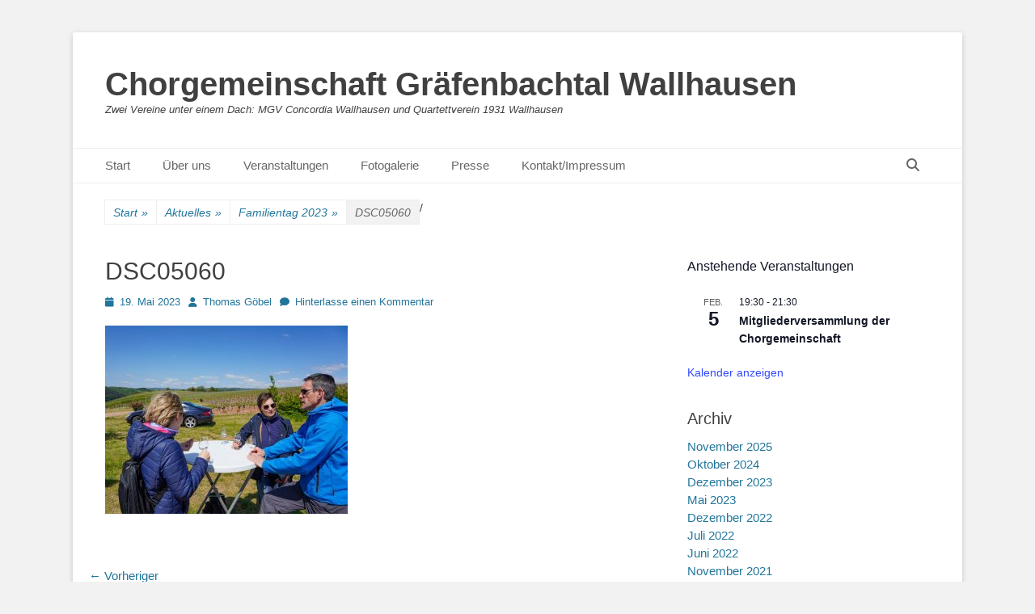

--- FILE ---
content_type: text/html; charset=UTF-8
request_url: https://chorgemeinschaft-graefenbachtal.de/familientag-2023/dsc05060
body_size: 16030
content:
		<!DOCTYPE html>
		<html dir="ltr" lang="de" prefix="og: https://ogp.me/ns#">
		
<head>
		<meta charset="UTF-8">
		<link rel="profile" href="http://gmpg.org/xfn/11">
		<title>DSC05060 | Chorgemeinschaft Gräfenbachtal Wallhausen</title>

		<!-- All in One SEO 4.9.3 - aioseo.com -->
	<meta name="robots" content="max-image-preview:large" />
	<meta name="author" content="Thomas Göbel"/>
	<link rel="canonical" href="https://chorgemeinschaft-graefenbachtal.de/familientag-2023/dsc05060#main" />
	<meta name="generator" content="All in One SEO (AIOSEO) 4.9.3" />
		<meta property="og:locale" content="de_DE" />
		<meta property="og:site_name" content="Chorgemeinschaft Gräfenbachtal Wallhausen | Zwei Vereine unter einem Dach: MGV Concordia Wallhausen und Quartettverein 1931 Wallhausen" />
		<meta property="og:type" content="article" />
		<meta property="og:title" content="DSC05060 | Chorgemeinschaft Gräfenbachtal Wallhausen" />
		<meta property="og:url" content="https://chorgemeinschaft-graefenbachtal.de/familientag-2023/dsc05060#main" />
		<meta property="article:published_time" content="2023-05-19T09:49:43+00:00" />
		<meta property="article:modified_time" content="2023-05-19T09:49:43+00:00" />
		<meta name="twitter:card" content="summary" />
		<meta name="twitter:title" content="DSC05060 | Chorgemeinschaft Gräfenbachtal Wallhausen" />
		<script type="application/ld+json" class="aioseo-schema">
			{"@context":"https:\/\/schema.org","@graph":[{"@type":"BreadcrumbList","@id":"https:\/\/chorgemeinschaft-graefenbachtal.de\/familientag-2023\/dsc05060#main#breadcrumblist","itemListElement":[{"@type":"ListItem","@id":"https:\/\/chorgemeinschaft-graefenbachtal.de#listItem","position":1,"name":"Home","item":"https:\/\/chorgemeinschaft-graefenbachtal.de","nextItem":{"@type":"ListItem","@id":"https:\/\/chorgemeinschaft-graefenbachtal.de\/familientag-2023\/dsc05060#main#listItem","name":"DSC05060"}},{"@type":"ListItem","@id":"https:\/\/chorgemeinschaft-graefenbachtal.de\/familientag-2023\/dsc05060#main#listItem","position":2,"name":"DSC05060","previousItem":{"@type":"ListItem","@id":"https:\/\/chorgemeinschaft-graefenbachtal.de#listItem","name":"Home"}}]},{"@type":"ItemPage","@id":"https:\/\/chorgemeinschaft-graefenbachtal.de\/familientag-2023\/dsc05060#main#itempage","url":"https:\/\/chorgemeinschaft-graefenbachtal.de\/familientag-2023\/dsc05060#main","name":"DSC05060 | Chorgemeinschaft Gr\u00e4fenbachtal Wallhausen","inLanguage":"de-DE","isPartOf":{"@id":"https:\/\/chorgemeinschaft-graefenbachtal.de\/#website"},"breadcrumb":{"@id":"https:\/\/chorgemeinschaft-graefenbachtal.de\/familientag-2023\/dsc05060#main#breadcrumblist"},"author":{"@id":"https:\/\/chorgemeinschaft-graefenbachtal.de\/author\/thgoebel#author"},"creator":{"@id":"https:\/\/chorgemeinschaft-graefenbachtal.de\/author\/thgoebel#author"},"datePublished":"2023-05-19T11:49:43+02:00","dateModified":"2023-05-19T11:49:43+02:00"},{"@type":"Organization","@id":"https:\/\/chorgemeinschaft-graefenbachtal.de\/#organization","name":"Chorgemeinschaft Gr\u00e4fenbachtal Wallhausen e.V.","description":"Zwei Vereine unter einem Dach: MGV Concordia Wallhausen und Quartettverein 1931 Wallhausen","url":"https:\/\/chorgemeinschaft-graefenbachtal.de\/"},{"@type":"Person","@id":"https:\/\/chorgemeinschaft-graefenbachtal.de\/author\/thgoebel#author","url":"https:\/\/chorgemeinschaft-graefenbachtal.de\/author\/thgoebel","name":"Thomas G\u00f6bel","image":{"@type":"ImageObject","@id":"https:\/\/chorgemeinschaft-graefenbachtal.de\/familientag-2023\/dsc05060#main#authorImage","url":"https:\/\/secure.gravatar.com\/avatar\/b988814357b6ea6cabb8ae6ff2cb36ac5c092149ca67c7fd818a1af3d8b29c9d?s=96&d=mm&r=g","width":96,"height":96,"caption":"Thomas G\u00f6bel"}},{"@type":"WebSite","@id":"https:\/\/chorgemeinschaft-graefenbachtal.de\/#website","url":"https:\/\/chorgemeinschaft-graefenbachtal.de\/","name":"Chorgemeinschaft Gr\u00e4fenbachtal Wallhausen","description":"Zwei Vereine unter einem Dach: MGV Concordia Wallhausen und Quartettverein 1931 Wallhausen","inLanguage":"de-DE","publisher":{"@id":"https:\/\/chorgemeinschaft-graefenbachtal.de\/#organization"}}]}
		</script>
		<!-- All in One SEO -->

<meta name="viewport" content="width=device-width, initial-scale=1, minimum-scale=1"><link rel="alternate" type="application/rss+xml" title="Chorgemeinschaft Gräfenbachtal Wallhausen &raquo; Feed" href="https://chorgemeinschaft-graefenbachtal.de/feed" />
<link rel="alternate" type="application/rss+xml" title="Chorgemeinschaft Gräfenbachtal Wallhausen &raquo; Kommentar-Feed" href="https://chorgemeinschaft-graefenbachtal.de/comments/feed" />
<link rel="alternate" type="text/calendar" title="Chorgemeinschaft Gräfenbachtal Wallhausen &raquo; iCal Feed" href="https://chorgemeinschaft-graefenbachtal.de/events/?ical=1" />
<link rel="alternate" type="application/rss+xml" title="Chorgemeinschaft Gräfenbachtal Wallhausen &raquo; DSC05060-Kommentar-Feed" href="https://chorgemeinschaft-graefenbachtal.de/familientag-2023/dsc05060#main/feed" />
<link rel="alternate" title="oEmbed (JSON)" type="application/json+oembed" href="https://chorgemeinschaft-graefenbachtal.de/wp-json/oembed/1.0/embed?url=https%3A%2F%2Fchorgemeinschaft-graefenbachtal.de%2Ffamilientag-2023%2Fdsc05060%23main" />
<link rel="alternate" title="oEmbed (XML)" type="text/xml+oembed" href="https://chorgemeinschaft-graefenbachtal.de/wp-json/oembed/1.0/embed?url=https%3A%2F%2Fchorgemeinschaft-graefenbachtal.de%2Ffamilientag-2023%2Fdsc05060%23main&#038;format=xml" />
<style id='wp-img-auto-sizes-contain-inline-css' type='text/css'>
img:is([sizes=auto i],[sizes^="auto," i]){contain-intrinsic-size:3000px 1500px}
/*# sourceURL=wp-img-auto-sizes-contain-inline-css */
</style>
<style id='wp-emoji-styles-inline-css' type='text/css'>

	img.wp-smiley, img.emoji {
		display: inline !important;
		border: none !important;
		box-shadow: none !important;
		height: 1em !important;
		width: 1em !important;
		margin: 0 0.07em !important;
		vertical-align: -0.1em !important;
		background: none !important;
		padding: 0 !important;
	}
/*# sourceURL=wp-emoji-styles-inline-css */
</style>
<link rel='stylesheet' id='wp-block-library-css' href='https://chorgemeinschaft-graefenbachtal.de/wp-includes/css/dist/block-library/style.min.css?ver=6.9' type='text/css' media='all' />
<style id='global-styles-inline-css' type='text/css'>
:root{--wp--preset--aspect-ratio--square: 1;--wp--preset--aspect-ratio--4-3: 4/3;--wp--preset--aspect-ratio--3-4: 3/4;--wp--preset--aspect-ratio--3-2: 3/2;--wp--preset--aspect-ratio--2-3: 2/3;--wp--preset--aspect-ratio--16-9: 16/9;--wp--preset--aspect-ratio--9-16: 9/16;--wp--preset--color--black: #111111;--wp--preset--color--cyan-bluish-gray: #abb8c3;--wp--preset--color--white: #ffffff;--wp--preset--color--pale-pink: #f78da7;--wp--preset--color--vivid-red: #cf2e2e;--wp--preset--color--luminous-vivid-orange: #ff6900;--wp--preset--color--luminous-vivid-amber: #fcb900;--wp--preset--color--light-green-cyan: #7bdcb5;--wp--preset--color--vivid-green-cyan: #00d084;--wp--preset--color--pale-cyan-blue: #8ed1fc;--wp--preset--color--vivid-cyan-blue: #0693e3;--wp--preset--color--vivid-purple: #9b51e0;--wp--preset--color--gray: #f4f4f4;--wp--preset--color--yellow: #e5ae4a;--wp--preset--color--blue: #21759b;--wp--preset--gradient--vivid-cyan-blue-to-vivid-purple: linear-gradient(135deg,rgb(6,147,227) 0%,rgb(155,81,224) 100%);--wp--preset--gradient--light-green-cyan-to-vivid-green-cyan: linear-gradient(135deg,rgb(122,220,180) 0%,rgb(0,208,130) 100%);--wp--preset--gradient--luminous-vivid-amber-to-luminous-vivid-orange: linear-gradient(135deg,rgb(252,185,0) 0%,rgb(255,105,0) 100%);--wp--preset--gradient--luminous-vivid-orange-to-vivid-red: linear-gradient(135deg,rgb(255,105,0) 0%,rgb(207,46,46) 100%);--wp--preset--gradient--very-light-gray-to-cyan-bluish-gray: linear-gradient(135deg,rgb(238,238,238) 0%,rgb(169,184,195) 100%);--wp--preset--gradient--cool-to-warm-spectrum: linear-gradient(135deg,rgb(74,234,220) 0%,rgb(151,120,209) 20%,rgb(207,42,186) 40%,rgb(238,44,130) 60%,rgb(251,105,98) 80%,rgb(254,248,76) 100%);--wp--preset--gradient--blush-light-purple: linear-gradient(135deg,rgb(255,206,236) 0%,rgb(152,150,240) 100%);--wp--preset--gradient--blush-bordeaux: linear-gradient(135deg,rgb(254,205,165) 0%,rgb(254,45,45) 50%,rgb(107,0,62) 100%);--wp--preset--gradient--luminous-dusk: linear-gradient(135deg,rgb(255,203,112) 0%,rgb(199,81,192) 50%,rgb(65,88,208) 100%);--wp--preset--gradient--pale-ocean: linear-gradient(135deg,rgb(255,245,203) 0%,rgb(182,227,212) 50%,rgb(51,167,181) 100%);--wp--preset--gradient--electric-grass: linear-gradient(135deg,rgb(202,248,128) 0%,rgb(113,206,126) 100%);--wp--preset--gradient--midnight: linear-gradient(135deg,rgb(2,3,129) 0%,rgb(40,116,252) 100%);--wp--preset--font-size--small: 14px;--wp--preset--font-size--medium: 20px;--wp--preset--font-size--large: 48px;--wp--preset--font-size--x-large: 42px;--wp--preset--font-size--normal: 17px;--wp--preset--font-size--huge: 64px;--wp--preset--spacing--20: 0.44rem;--wp--preset--spacing--30: 0.67rem;--wp--preset--spacing--40: 1rem;--wp--preset--spacing--50: 1.5rem;--wp--preset--spacing--60: 2.25rem;--wp--preset--spacing--70: 3.38rem;--wp--preset--spacing--80: 5.06rem;--wp--preset--shadow--natural: 6px 6px 9px rgba(0, 0, 0, 0.2);--wp--preset--shadow--deep: 12px 12px 50px rgba(0, 0, 0, 0.4);--wp--preset--shadow--sharp: 6px 6px 0px rgba(0, 0, 0, 0.2);--wp--preset--shadow--outlined: 6px 6px 0px -3px rgb(255, 255, 255), 6px 6px rgb(0, 0, 0);--wp--preset--shadow--crisp: 6px 6px 0px rgb(0, 0, 0);}:where(.is-layout-flex){gap: 0.5em;}:where(.is-layout-grid){gap: 0.5em;}body .is-layout-flex{display: flex;}.is-layout-flex{flex-wrap: wrap;align-items: center;}.is-layout-flex > :is(*, div){margin: 0;}body .is-layout-grid{display: grid;}.is-layout-grid > :is(*, div){margin: 0;}:where(.wp-block-columns.is-layout-flex){gap: 2em;}:where(.wp-block-columns.is-layout-grid){gap: 2em;}:where(.wp-block-post-template.is-layout-flex){gap: 1.25em;}:where(.wp-block-post-template.is-layout-grid){gap: 1.25em;}.has-black-color{color: var(--wp--preset--color--black) !important;}.has-cyan-bluish-gray-color{color: var(--wp--preset--color--cyan-bluish-gray) !important;}.has-white-color{color: var(--wp--preset--color--white) !important;}.has-pale-pink-color{color: var(--wp--preset--color--pale-pink) !important;}.has-vivid-red-color{color: var(--wp--preset--color--vivid-red) !important;}.has-luminous-vivid-orange-color{color: var(--wp--preset--color--luminous-vivid-orange) !important;}.has-luminous-vivid-amber-color{color: var(--wp--preset--color--luminous-vivid-amber) !important;}.has-light-green-cyan-color{color: var(--wp--preset--color--light-green-cyan) !important;}.has-vivid-green-cyan-color{color: var(--wp--preset--color--vivid-green-cyan) !important;}.has-pale-cyan-blue-color{color: var(--wp--preset--color--pale-cyan-blue) !important;}.has-vivid-cyan-blue-color{color: var(--wp--preset--color--vivid-cyan-blue) !important;}.has-vivid-purple-color{color: var(--wp--preset--color--vivid-purple) !important;}.has-black-background-color{background-color: var(--wp--preset--color--black) !important;}.has-cyan-bluish-gray-background-color{background-color: var(--wp--preset--color--cyan-bluish-gray) !important;}.has-white-background-color{background-color: var(--wp--preset--color--white) !important;}.has-pale-pink-background-color{background-color: var(--wp--preset--color--pale-pink) !important;}.has-vivid-red-background-color{background-color: var(--wp--preset--color--vivid-red) !important;}.has-luminous-vivid-orange-background-color{background-color: var(--wp--preset--color--luminous-vivid-orange) !important;}.has-luminous-vivid-amber-background-color{background-color: var(--wp--preset--color--luminous-vivid-amber) !important;}.has-light-green-cyan-background-color{background-color: var(--wp--preset--color--light-green-cyan) !important;}.has-vivid-green-cyan-background-color{background-color: var(--wp--preset--color--vivid-green-cyan) !important;}.has-pale-cyan-blue-background-color{background-color: var(--wp--preset--color--pale-cyan-blue) !important;}.has-vivid-cyan-blue-background-color{background-color: var(--wp--preset--color--vivid-cyan-blue) !important;}.has-vivid-purple-background-color{background-color: var(--wp--preset--color--vivid-purple) !important;}.has-black-border-color{border-color: var(--wp--preset--color--black) !important;}.has-cyan-bluish-gray-border-color{border-color: var(--wp--preset--color--cyan-bluish-gray) !important;}.has-white-border-color{border-color: var(--wp--preset--color--white) !important;}.has-pale-pink-border-color{border-color: var(--wp--preset--color--pale-pink) !important;}.has-vivid-red-border-color{border-color: var(--wp--preset--color--vivid-red) !important;}.has-luminous-vivid-orange-border-color{border-color: var(--wp--preset--color--luminous-vivid-orange) !important;}.has-luminous-vivid-amber-border-color{border-color: var(--wp--preset--color--luminous-vivid-amber) !important;}.has-light-green-cyan-border-color{border-color: var(--wp--preset--color--light-green-cyan) !important;}.has-vivid-green-cyan-border-color{border-color: var(--wp--preset--color--vivid-green-cyan) !important;}.has-pale-cyan-blue-border-color{border-color: var(--wp--preset--color--pale-cyan-blue) !important;}.has-vivid-cyan-blue-border-color{border-color: var(--wp--preset--color--vivid-cyan-blue) !important;}.has-vivid-purple-border-color{border-color: var(--wp--preset--color--vivid-purple) !important;}.has-vivid-cyan-blue-to-vivid-purple-gradient-background{background: var(--wp--preset--gradient--vivid-cyan-blue-to-vivid-purple) !important;}.has-light-green-cyan-to-vivid-green-cyan-gradient-background{background: var(--wp--preset--gradient--light-green-cyan-to-vivid-green-cyan) !important;}.has-luminous-vivid-amber-to-luminous-vivid-orange-gradient-background{background: var(--wp--preset--gradient--luminous-vivid-amber-to-luminous-vivid-orange) !important;}.has-luminous-vivid-orange-to-vivid-red-gradient-background{background: var(--wp--preset--gradient--luminous-vivid-orange-to-vivid-red) !important;}.has-very-light-gray-to-cyan-bluish-gray-gradient-background{background: var(--wp--preset--gradient--very-light-gray-to-cyan-bluish-gray) !important;}.has-cool-to-warm-spectrum-gradient-background{background: var(--wp--preset--gradient--cool-to-warm-spectrum) !important;}.has-blush-light-purple-gradient-background{background: var(--wp--preset--gradient--blush-light-purple) !important;}.has-blush-bordeaux-gradient-background{background: var(--wp--preset--gradient--blush-bordeaux) !important;}.has-luminous-dusk-gradient-background{background: var(--wp--preset--gradient--luminous-dusk) !important;}.has-pale-ocean-gradient-background{background: var(--wp--preset--gradient--pale-ocean) !important;}.has-electric-grass-gradient-background{background: var(--wp--preset--gradient--electric-grass) !important;}.has-midnight-gradient-background{background: var(--wp--preset--gradient--midnight) !important;}.has-small-font-size{font-size: var(--wp--preset--font-size--small) !important;}.has-medium-font-size{font-size: var(--wp--preset--font-size--medium) !important;}.has-large-font-size{font-size: var(--wp--preset--font-size--large) !important;}.has-x-large-font-size{font-size: var(--wp--preset--font-size--x-large) !important;}
/*# sourceURL=global-styles-inline-css */
</style>

<style id='classic-theme-styles-inline-css' type='text/css'>
/*! This file is auto-generated */
.wp-block-button__link{color:#fff;background-color:#32373c;border-radius:9999px;box-shadow:none;text-decoration:none;padding:calc(.667em + 2px) calc(1.333em + 2px);font-size:1.125em}.wp-block-file__button{background:#32373c;color:#fff;text-decoration:none}
/*# sourceURL=/wp-includes/css/classic-themes.min.css */
</style>
<link rel='stylesheet' id='bsk-pdf-manager-pro-css-css' href='https://chorgemeinschaft-graefenbachtal.de/wp-content/plugins/bsk-pdf-manager/css/bsk-pdf-manager-pro.css?ver=1764509973' type='text/css' media='all' />
<link rel='stylesheet' id='catchbase-style-css' href='https://chorgemeinschaft-graefenbachtal.de/wp-content/themes/catch-base/style.css?ver=20251209-133941' type='text/css' media='all' />
<link rel='stylesheet' id='catch-base-block-style-css' href='https://chorgemeinschaft-graefenbachtal.de/wp-content/themes/catch-base/css/blocks.css?ver=3.5.1' type='text/css' media='all' />
<link rel='stylesheet' id='font-awesome-css' href='https://chorgemeinschaft-graefenbachtal.de/wp-content/themes/catch-base/css/font-awesome/css/all.min.css?ver=6.7.2' type='text/css' media='all' />
<link rel='stylesheet' id='catchbase-responsive-css' href='https://chorgemeinschaft-graefenbachtal.de/wp-content/themes/catch-base/css/responsive.css?ver=6.9' type='text/css' media='all' />
<link rel='stylesheet' id='jquery-sidr-css' href='https://chorgemeinschaft-graefenbachtal.de/wp-content/themes/catch-base/css/jquery.sidr.light.min.css?ver=2.1.0' type='text/css' media='all' />
<link rel='stylesheet' id='tablepress-default-css' href='https://chorgemeinschaft-graefenbachtal.de/wp-content/plugins/tablepress/css/build/default.css?ver=3.2.6' type='text/css' media='all' />
<script type="text/javascript" src="https://chorgemeinschaft-graefenbachtal.de/wp-includes/js/jquery/jquery.min.js?ver=3.7.1" id="jquery-core-js"></script>
<script type="text/javascript" src="https://chorgemeinschaft-graefenbachtal.de/wp-includes/js/jquery/jquery-migrate.min.js?ver=3.4.1" id="jquery-migrate-js"></script>
<script type="text/javascript" id="bsk-pdf-manager-pro-js-extra">
/* <![CDATA[ */
var bsk_pdf_pro = {"ajaxurl":"https://chorgemeinschaft-graefenbachtal.de/wp-admin/admin-ajax.php"};
//# sourceURL=bsk-pdf-manager-pro-js-extra
/* ]]> */
</script>
<script type="text/javascript" src="https://chorgemeinschaft-graefenbachtal.de/wp-content/plugins/bsk-pdf-manager/js/bsk_pdf_manager_pro.js?ver=1764509973" id="bsk-pdf-manager-pro-js"></script>
<script type="text/javascript" src="https://chorgemeinschaft-graefenbachtal.de/wp-content/themes/catch-base/js/jquery.sidr.min.js?ver=2.2.1.1" id="jquery-sidr-js"></script>
<script type="text/javascript" src="https://chorgemeinschaft-graefenbachtal.de/wp-content/themes/catch-base/js/catchbase-custom-scripts.min.js" id="catchbase-custom-scripts-js"></script>
<link rel="https://api.w.org/" href="https://chorgemeinschaft-graefenbachtal.de/wp-json/" /><link rel="alternate" title="JSON" type="application/json" href="https://chorgemeinschaft-graefenbachtal.de/wp-json/wp/v2/media/1302" /><link rel="EditURI" type="application/rsd+xml" title="RSD" href="https://chorgemeinschaft-graefenbachtal.de/xmlrpc.php?rsd" />
<meta name="generator" content="WordPress 6.9" />
<link rel='shortlink' href='https://chorgemeinschaft-graefenbachtal.de/?p=1302' />
<meta name="tec-api-version" content="v1"><meta name="tec-api-origin" content="https://chorgemeinschaft-graefenbachtal.de"><link rel="alternate" href="https://chorgemeinschaft-graefenbachtal.de/wp-json/tribe/events/v1/" />
        <script type="text/javascript">
            var jQueryMigrateHelperHasSentDowngrade = false;

			window.onerror = function( msg, url, line, col, error ) {
				// Break out early, do not processing if a downgrade reqeust was already sent.
				if ( jQueryMigrateHelperHasSentDowngrade ) {
					return true;
                }

				var xhr = new XMLHttpRequest();
				var nonce = '388bf476f9';
				var jQueryFunctions = [
					'andSelf',
					'browser',
					'live',
					'boxModel',
					'support.boxModel',
					'size',
					'swap',
					'clean',
					'sub',
                ];
				var match_pattern = /\)\.(.+?) is not a function/;
                var erroredFunction = msg.match( match_pattern );

                // If there was no matching functions, do not try to downgrade.
                if ( null === erroredFunction || typeof erroredFunction !== 'object' || typeof erroredFunction[1] === "undefined" || -1 === jQueryFunctions.indexOf( erroredFunction[1] ) ) {
                    return true;
                }

                // Set that we've now attempted a downgrade request.
                jQueryMigrateHelperHasSentDowngrade = true;

				xhr.open( 'POST', 'https://chorgemeinschaft-graefenbachtal.de/wp-admin/admin-ajax.php' );
				xhr.setRequestHeader( 'Content-Type', 'application/x-www-form-urlencoded' );
				xhr.onload = function () {
					var response,
                        reload = false;

					if ( 200 === xhr.status ) {
                        try {
                        	response = JSON.parse( xhr.response );

                        	reload = response.data.reload;
                        } catch ( e ) {
                        	reload = false;
                        }
                    }

					// Automatically reload the page if a deprecation caused an automatic downgrade, ensure visitors get the best possible experience.
					if ( reload ) {
						location.reload();
                    }
				};

				xhr.send( encodeURI( 'action=jquery-migrate-downgrade-version&_wpnonce=' + nonce ) );

				// Suppress error alerts in older browsers
				return true;
			}
        </script>

			<style type="text/css">
				.site-title a,
			.site-description {
				color: #404040 !important;
			}
		</style>
	<style type="text/css" id="custom-background-css">
body.custom-background { background-color: #f2f2f2; }
</style>
	</head>

<body class="attachment wp-singular attachment-template-default single single-attachment postid-1302 attachmentid-1302 attachment-jpeg custom-background wp-embed-responsive wp-theme-catch-base tribe-no-js page-template-catch-base two-columns content-left excerpt-featured-image mobile-menu-one">


		<div id="page" class="hfeed site">
				<header id="masthead" role="banner">
    		<div class="wrapper">
		
    <div id="mobile-header-left-menu" class="mobile-menu-anchor page-menu">
        <a href="#mobile-header-left-nav" id="header-left-menu" class="font-awesome fa-menu">
            <span class="mobile-menu-text">Menü</span>
        </a>
    </div><!-- #mobile-header-menu -->
    <div id="site-branding"><div id="site-header"><p class="site-title"><a href="https://chorgemeinschaft-graefenbachtal.de/">Chorgemeinschaft Gräfenbachtal Wallhausen</a></p><p class="site-description">Zwei Vereine unter einem Dach: MGV Concordia Wallhausen und Quartettverein 1931 Wallhausen</p></div><!-- #site-header --></div><!-- #site-branding-->	<aside class="sidebar sidebar-header-right widget-area">
			</aside><!-- .sidebar .header-sidebar .widget-area -->
			</div><!-- .wrapper -->
		</header><!-- #masthead -->
			<nav class="site-navigation nav-primary search-enabled" role="navigation">
        <div class="wrapper">
            <h3 class="assistive-text">Primäres Menü</h3>
            <div class="screen-reader-text skip-link"><a href="#content" title="Zum Inhalt springen">Zum Inhalt springen</a></div>
            <div class="menu catchbase-nav-menu"><ul><li ><a href="https://chorgemeinschaft-graefenbachtal.de/">Start</a></li><li class="page_item page-item-60 page_item_has_children"><a href="https://chorgemeinschaft-graefenbachtal.de/ueber-uns">Über uns</a><ul class='children'><li class="page_item page-item-590"><a href="https://chorgemeinschaft-graefenbachtal.de/ueber-uns/frauenchor">Frauenchor</a></li><li class="page_item page-item-371"><a href="https://chorgemeinschaft-graefenbachtal.de/ueber-uns/maennerchor">Männerchor</a></li><li class="page_item page-item-56"><a href="https://chorgemeinschaft-graefenbachtal.de/ueber-uns/geschichte-der-chorgemeinschaft">Geschichte der Chorgemeinschaft</a></li><li class="page_item page-item-67 page_item_has_children"><a href="https://chorgemeinschaft-graefenbachtal.de/ueber-uns/chronik-des-quartettvereins-1931-wallhausen">Chronik des Quartettvereins 1931 Wallhausen</a><ul class='children'><li class="page_item page-item-635"><a href="https://chorgemeinschaft-graefenbachtal.de/ueber-uns/chronik-des-quartettvereins-1931-wallhausen/2009-2">2009</a></li><li class="page_item page-item-663"><a href="https://chorgemeinschaft-graefenbachtal.de/ueber-uns/chronik-des-quartettvereins-1931-wallhausen/2007-2">2007</a></li><li class="page_item page-item-676"><a href="https://chorgemeinschaft-graefenbachtal.de/ueber-uns/chronik-des-quartettvereins-1931-wallhausen/2006-2">2006</a></li><li class="page_item page-item-678"><a href="https://chorgemeinschaft-graefenbachtal.de/ueber-uns/chronik-des-quartettvereins-1931-wallhausen/2005-2">2005</a></li><li class="page_item page-item-696"><a href="https://chorgemeinschaft-graefenbachtal.de/ueber-uns/chronik-des-quartettvereins-1931-wallhausen/2004-2">2004</a></li><li class="page_item page-item-698"><a href="https://chorgemeinschaft-graefenbachtal.de/ueber-uns/chronik-des-quartettvereins-1931-wallhausen/2002-2">2002</a></li><li class="page_item page-item-702"><a href="https://chorgemeinschaft-graefenbachtal.de/ueber-uns/chronik-des-quartettvereins-1931-wallhausen/2001-2">2001</a></li><li class="page_item page-item-708"><a href="https://chorgemeinschaft-graefenbachtal.de/ueber-uns/chronik-des-quartettvereins-1931-wallhausen/2000-2">2000</a></li><li class="page_item page-item-713"><a href="https://chorgemeinschaft-graefenbachtal.de/ueber-uns/chronik-des-quartettvereins-1931-wallhausen/1999-2">1999</a></li><li class="page_item page-item-717"><a href="https://chorgemeinschaft-graefenbachtal.de/ueber-uns/chronik-des-quartettvereins-1931-wallhausen/1998-2">1998</a></li><li class="page_item page-item-723"><a href="https://chorgemeinschaft-graefenbachtal.de/ueber-uns/chronik-des-quartettvereins-1931-wallhausen/1997-2">1997</a></li><li class="page_item page-item-735"><a href="https://chorgemeinschaft-graefenbachtal.de/ueber-uns/chronik-des-quartettvereins-1931-wallhausen/1994-1996">1994 &#8211; 1996</a></li><li class="page_item page-item-740"><a href="https://chorgemeinschaft-graefenbachtal.de/ueber-uns/chronik-des-quartettvereins-1931-wallhausen/1993-2">1993</a></li><li class="page_item page-item-753"><a href="https://chorgemeinschaft-graefenbachtal.de/ueber-uns/chronik-des-quartettvereins-1931-wallhausen/1990-1992">1990 &#8211; 1992</a></li><li class="page_item page-item-789"><a href="https://chorgemeinschaft-graefenbachtal.de/ueber-uns/chronik-des-quartettvereins-1931-wallhausen/1982-1989">1982 &#8211; 1989</a></li><li class="page_item page-item-816"><a href="https://chorgemeinschaft-graefenbachtal.de/ueber-uns/chronik-des-quartettvereins-1931-wallhausen/1981-2">1981</a></li><li class="page_item page-item-818"><a href="https://chorgemeinschaft-graefenbachtal.de/ueber-uns/chronik-des-quartettvereins-1931-wallhausen/1960-1980">1960 &#8211; 1980</a></li><li class="page_item page-item-821"><a href="https://chorgemeinschaft-graefenbachtal.de/ueber-uns/chronik-des-quartettvereins-1931-wallhausen/1931-1956">1931 &#8211; 1956</a></li></ul></li><li class="page_item page-item-330"><a href="https://chorgemeinschaft-graefenbachtal.de/ueber-uns/chorleiter">Chorleiter</a></li><li class="page_item page-item-69"><a href="https://chorgemeinschaft-graefenbachtal.de/ueber-uns/vorstandsteam">Vorstandsteam</a></li><li class="page_item page-item-88"><a href="https://chorgemeinschaft-graefenbachtal.de/ueber-uns/mitglied-werden-oder-die-chorgemeinschaft-unterstutzen">Aktives Mitglied werden &#8211; oder die Chorgemeinschaft als Förderer unterstützen</a></li><li class="page_item page-item-551"><a href="https://chorgemeinschaft-graefenbachtal.de/ueber-uns/satzung">Satzung der Chorgemeinschaft</a></li></ul></li><li class="page_item page-item-81"><a href="https://chorgemeinschaft-graefenbachtal.de/veranstaltungen">Veranstaltungen</a></li><li class="page_item page-item-328 page_item_has_children"><a href="https://chorgemeinschaft-graefenbachtal.de/fotogalerie">Fotogalerie</a><ul class='children'><li class="page_item page-item-1400"><a href="https://chorgemeinschaft-graefenbachtal.de/fotogalerie/sommerfest-2023">Sommerfest 2023</a></li><li class="page_item page-item-1226"><a href="https://chorgemeinschaft-graefenbachtal.de/fotogalerie/sommerfest-2022">Sommerfest 2022</a></li><li class="page_item page-item-1211"><a href="https://chorgemeinschaft-graefenbachtal.de/fotogalerie/offenes-singen-2022">Offenes Singen 2022</a></li><li class="page_item page-item-959"><a href="https://chorgemeinschaft-graefenbachtal.de/fotogalerie/chorreise-in-die-champagne-2022">Chorreise in die Champagne 2022</a></li><li class="page_item page-item-947"><a href="https://chorgemeinschaft-graefenbachtal.de/fotogalerie/sommerfest-2021">Sommerfest 2021</a></li><li class="page_item page-item-533"><a href="https://chorgemeinschaft-graefenbachtal.de/fotogalerie/offenes-singen-2019">Offenes Singen 2019</a></li><li class="page_item page-item-457"><a href="https://chorgemeinschaft-graefenbachtal.de/fotogalerie/familientag-2019">Familientag 2019</a></li><li class="page_item page-item-93"><a href="https://chorgemeinschaft-graefenbachtal.de/fotogalerie/chorreise-nach-flandern-2018">Chorreise nach Flandern (2018)</a></li><li class="page_item page-item-496"><a href="https://chorgemeinschaft-graefenbachtal.de/fotogalerie/sommerfest-der-saenger-2017">Sommerfest der Sänger 2017</a></li></ul></li><li class="page_item page-item-623 page_item_has_children"><a href="https://chorgemeinschaft-graefenbachtal.de/presse">Presse</a><ul class='children'><li class="page_item page-item-629"><a href="https://chorgemeinschaft-graefenbachtal.de/presse/weihnachtskonzert-2019">Weihnachtskonzert 2019</a></li></ul></li><li class="page_item page-item-62 page_item_has_children"><a href="https://chorgemeinschaft-graefenbachtal.de/kontakt-impressum">Kontakt/Impressum</a><ul class='children'><li class="page_item page-item-64"><a href="https://chorgemeinschaft-graefenbachtal.de/kontakt-impressum/datenschutzerklaerung">Datenschutzerklärung</a></li></ul></li></ul></div>                <div id="search-toggle" class="font-awesome">
                    <a class="screen-reader-text" href="#search-container">Suchen</a>
                </div>

                <div id="search-container" class="displaynone">
                    
<form role="search" method="get" class="search-form" action="https://chorgemeinschaft-graefenbachtal.de/">
	<label>
		<span class="screen-reader-text">Suche nach:</span>
		<input type="search" class="search-field" placeholder="Suchen..." value="" name="s" title="Suche nach:">
	</label>
	<input type="submit" class="search-submit" value="Suchen">
</form>
                </div>
    	</div><!-- .wrapper -->
    </nav><!-- .nav-primary -->
    <!-- Disable Header Image --><div id="breadcrumb-list">
					<div class="wrapper"><span class="breadcrumb" typeof="v:Breadcrumb"><a rel="v:url" property="v:title" href="https://chorgemeinschaft-graefenbachtal.de/">Start <span class="sep">&raquo;</span><!-- .sep --></a></span><span class="breadcrumb" typeof="v:Breadcrumb"><a rel="v:url" property="v:title" href="https://chorgemeinschaft-graefenbachtal.de/category/aktuelles">Aktuelles<span class="sep">&raquo;</span><!-- .sep --></a></span>/<span class="breadcrumb" typeof="v:Breadcrumb"><a rel="v:url" property="v:title" href="https://chorgemeinschaft-graefenbachtal.de/familientag-2023">Familientag 2023 <span class="sep">&raquo;</span><!-- .sep --></a></span><span class="breadcrumb-current">DSC05060</span></div><!-- .wrapper -->
			</div><!-- #breadcrumb-list -->		<div id="content" class="site-content">
			<div class="wrapper">
	
	<main id="main" class="site-main" role="main">

	
		
<article id="post-1302" class="post-1302 attachment type-attachment status-inherit hentry">
	<!-- Page/Post Single Image Disabled or No Image set in Post Thumbnail -->
	<div class="entry-container">
		<header class="entry-header">
			<h1 class="entry-title">DSC05060</h1>

			<p class="entry-meta"><span class="posted-on"><span class="screen-reader-text">Posted on</span><a href="https://chorgemeinschaft-graefenbachtal.de/familientag-2023/dsc05060#main" rel="bookmark"><time class="entry-date published updated" datetime="2023-05-19T11:49:43+02:00">19. Mai 2023</time></a></span><span class="byline"><span class="author vcard"><span class="screen-reader-text">Autor</span><a class="url fn n" href="https://chorgemeinschaft-graefenbachtal.de/author/thgoebel">Thomas Göbel</a></span></span><span class="comments-link"><a href="https://chorgemeinschaft-graefenbachtal.de/familientag-2023/dsc05060#main#respond">Hinterlasse einen Kommentar</a></span></p><!-- .entry-meta -->		</header><!-- .entry-header -->

		<div class="entry-content">
			<p class="attachment"><a href='https://chorgemeinschaft-graefenbachtal.de/wp-content/uploads/2023/05/DSC05060-scaled.jpg'><img fetchpriority="high" decoding="async" width="300" height="233" src="https://chorgemeinschaft-graefenbachtal.de/wp-content/uploads/2023/05/DSC05060-300x233.jpg" class="attachment-medium size-medium" alt="" srcset="https://chorgemeinschaft-graefenbachtal.de/wp-content/uploads/2023/05/DSC05060-300x233.jpg 300w, https://chorgemeinschaft-graefenbachtal.de/wp-content/uploads/2023/05/DSC05060-1024x797.jpg 1024w, https://chorgemeinschaft-graefenbachtal.de/wp-content/uploads/2023/05/DSC05060-768x598.jpg 768w, https://chorgemeinschaft-graefenbachtal.de/wp-content/uploads/2023/05/DSC05060-1536x1195.jpg 1536w, https://chorgemeinschaft-graefenbachtal.de/wp-content/uploads/2023/05/DSC05060-2048x1594.jpg 2048w" sizes="(max-width: 300px) 100vw, 300px" /></a></p>
					</div><!-- .entry-content -->

		<footer class="entry-footer">
			<p class="entry-meta"></p><!-- .entry-meta -->		</footer><!-- .entry-footer -->
	</div><!-- .entry-container -->
</article><!-- #post-## -->
		
	<nav class="navigation post-navigation" aria-label="Beiträge">
		<h2 class="screen-reader-text">Beitragsnavigation</h2>
		<div class="nav-links"><div class="nav-previous"><a href="https://chorgemeinschaft-graefenbachtal.de/familientag-2023" rel="prev"><span class="meta-nav" aria-hidden="true">&larr; Vorheriger</span> <span class="screen-reader-text">Vorheriger Beitrag:</span> <span class="post-title">Familientag 2023</span></a></div></div>
	</nav>
<div id="comments" class="comments-area">

	
	
	
		<div id="respond" class="comment-respond">
		<h3 id="reply-title" class="comment-reply-title">Schreibe einen Kommentar <small><a rel="nofollow" id="cancel-comment-reply-link" href="/familientag-2023/dsc05060#respond" style="display:none;">Antwort abbrechen</a></small></h3><form action="https://chorgemeinschaft-graefenbachtal.de/wp-comments-post.php" method="post" id="commentform" class="comment-form"><p class="comment-notes"><span id="email-notes">Deine E-Mail-Adresse wird nicht veröffentlicht.</span> <span class="required-field-message">Erforderliche Felder sind mit <span class="required">*</span> markiert</span></p><p class="comment-form-comment"><label for="comment">Kommentar <span class="required">*</span></label> <textarea autocomplete="new-password"  id="j7277419de"  name="j7277419de"   cols="45" rows="8" maxlength="65525" required="required"></textarea><textarea id="comment" aria-label="hp-comment" aria-hidden="true" name="comment" autocomplete="new-password" style="padding:0 !important;clip:rect(1px, 1px, 1px, 1px) !important;position:absolute !important;white-space:nowrap !important;height:1px !important;width:1px !important;overflow:hidden !important;" tabindex="-1"></textarea><script data-noptimize>document.getElementById("comment").setAttribute( "id", "a5dc750e770fad216e1d2c4eff2fcb93" );document.getElementById("j7277419de").setAttribute( "id", "comment" );</script></p><p class="comment-form-author"><label for="author">Name <span class="required">*</span></label> <input id="author" name="author" type="text" value="" size="30" maxlength="245" autocomplete="name" required="required" /></p>
<p class="comment-form-email"><label for="email">E-Mail-Adresse <span class="required">*</span></label> <input id="email" name="email" type="text" value="" size="30" maxlength="100" aria-describedby="email-notes" autocomplete="email" required="required" /></p>
<p class="comment-form-url"><label for="url">Website</label> <input id="url" name="url" type="text" value="" size="30" maxlength="200" autocomplete="url" /></p>
<p class="comment-form-cookies-consent"><input id="wp-comment-cookies-consent" name="wp-comment-cookies-consent" type="checkbox" value="yes" /> <label for="wp-comment-cookies-consent">Meinen Namen, meine E-Mail-Adresse und meine Website in diesem Browser für die nächste Kommentierung speichern.</label></p>
<p class="form-submit"><input name="submit" type="submit" id="submit" class="submit" value="Kommentar abschicken" /> <input type='hidden' name='comment_post_ID' value='1302' id='comment_post_ID' />
<input type='hidden' name='comment_parent' id='comment_parent' value='0' />
</p></form>	</div><!-- #respond -->
	
</div><!-- #comments -->	
	</main><!-- #main -->


	<aside class="sidebar sidebar-primary widget-area" role="complementary">
	<div  class="tribe-compatibility-container" >
	<div
		 class="tribe-common tribe-events tribe-events-view tribe-events-view--widget-events-list tribe-events-widget" 		data-js="tribe-events-view"
		data-view-rest-url="https://chorgemeinschaft-graefenbachtal.de/wp-json/tribe/views/v2/html"
		data-view-manage-url="1"
							data-view-breakpoint-pointer="c8bbd2d2-7da7-467d-aa6b-a6631af0ad46"
			>
		<div class="tribe-events-widget-events-list">

			<script type="application/ld+json">
[{"@context":"http://schema.org","@type":"Event","name":"Mitgliederversammlung der Chorgemeinschaft","description":"&lt;p&gt;...in den B\u00fcrger\u00e4umen der Gr\u00e4fenbachtalhalle.&lt;/p&gt;\\n","url":"https://chorgemeinschaft-graefenbachtal.de/event/mitgliederversammlung-der-chorgemeinschaft/","eventAttendanceMode":"https://schema.org/OfflineEventAttendanceMode","eventStatus":"https://schema.org/EventScheduled","startDate":"2026-02-05T19:30:00+01:00","endDate":"2026-02-05T21:30:00+01:00","performer":"Organization"}]
</script>
			<script data-js="tribe-events-view-data" type="application/json">
	{"slug":"widget-events-list","prev_url":"","next_url":"","view_class":"Tribe\\Events\\Views\\V2\\Views\\Widgets\\Widget_List_View","view_slug":"widget-events-list","view_label":"View","view":null,"should_manage_url":true,"id":null,"alias-slugs":null,"title":"DSC05060 | Chorgemeinschaft Gr\u00e4fenbachtal Wallhausen","limit":"5","no_upcoming_events":false,"featured_events_only":false,"jsonld_enable":true,"tribe_is_list_widget":false,"admin_fields":{"title":{"label":"Titel:","type":"text","parent_classes":"","classes":"","dependency":"","id":"widget-tribe-widget-events-list-2-title","name":"widget-tribe-widget-events-list[2][title]","options":[],"placeholder":"","value":null},"limit":{"label":"Anzeige:","type":"number","default":5,"min":1,"max":10,"step":1,"parent_classes":"","classes":"","dependency":"","id":"widget-tribe-widget-events-list-2-limit","name":"widget-tribe-widget-events-list[2][limit]","options":[],"placeholder":"","value":null},"no_upcoming_events":{"label":"Blende dieses Widget aus, wenn es keine bevorstehenden Veranstaltungen gibt.","type":"checkbox","parent_classes":"","classes":"","dependency":"","id":"widget-tribe-widget-events-list-2-no_upcoming_events","name":"widget-tribe-widget-events-list[2][no_upcoming_events]","options":[],"placeholder":"","value":null},"featured_events_only":{"label":"Nur auf hervorgehobene Veranstaltungen beschr\u00e4nken","type":"checkbox","parent_classes":"","classes":"","dependency":"","id":"widget-tribe-widget-events-list-2-featured_events_only","name":"widget-tribe-widget-events-list[2][featured_events_only]","options":[],"placeholder":"","value":null},"jsonld_enable":{"label":"JSON-LD-Daten generieren","type":"checkbox","parent_classes":"","classes":"","dependency":"","id":"widget-tribe-widget-events-list-2-jsonld_enable","name":"widget-tribe-widget-events-list[2][jsonld_enable]","options":[],"placeholder":"","value":null}},"events":[1481],"url":"https:\/\/chorgemeinschaft-graefenbachtal.de\/familientag-2023\/dsc05060\/?post_type=tribe_events&eventDisplay=widget-events-list","url_event_date":false,"bar":{"keyword":"","date":""},"today":"2026-01-22 00:00:00","now":"2026-01-22 20:38:26","home_url":"https:\/\/chorgemeinschaft-graefenbachtal.de","rest_url":"https:\/\/chorgemeinschaft-graefenbachtal.de\/wp-json\/tribe\/views\/v2\/html","rest_method":"GET","rest_nonce":"","today_url":"https:\/\/chorgemeinschaft-graefenbachtal.de\/familientag-2023\/dsc05060\/?post_type=tribe_events&eventDisplay=widget-events-list&attachment=dsc05060","today_title":"Klicke, um das heutige Datum auszuw\u00e4hlen","today_label":"Heute","prev_label":"","next_label":"","date_formats":{"compact":"d.m.Y","month_and_year_compact":"m.Y","month_and_year":"F Y","time_range_separator":" - ","date_time_separator":" \/ "},"messages":[],"start_of_week":"1","header_title":"","header_title_element":"h1","content_title":"","breadcrumbs":[],"backlink":false,"before_events":"","after_events":"\n<!--\nThis calendar is powered by The Events Calendar.\nhttp:\/\/evnt.is\/18wn\n-->\n","display_events_bar":false,"disable_event_search":true,"live_refresh":true,"ical":{"display_link":true,"link":{"url":"https:\/\/chorgemeinschaft-graefenbachtal.de\/familientag-2023\/dsc05060\/?post_type=tribe_events&#038;eventDisplay=widget-events-list&#038;ical=1","text":"Veranstaltungen als iCal exportieren","title":"Diese Funktion verwenden, um Kalenderdaten mit Google Kalender, Apple iCal und kompatiblen Apps zu teilen"}},"container_classes":["tribe-common","tribe-events","tribe-events-view","tribe-events-view--widget-events-list","tribe-events-widget"],"container_data":[],"is_past":false,"breakpoints":{"xsmall":500,"medium":768,"full":960},"breakpoint_pointer":"c8bbd2d2-7da7-467d-aa6b-a6631af0ad46","is_initial_load":true,"public_views":{"list":{"view_class":"Tribe\\Events\\Views\\V2\\Views\\List_View","view_url":"https:\/\/chorgemeinschaft-graefenbachtal.de\/events\/liste\/","view_label":"Liste","aria_label":"Zeige Veranstaltungen in der Liste Ansicht"},"month":{"view_class":"Tribe\\Events\\Views\\V2\\Views\\Month_View","view_url":"https:\/\/chorgemeinschaft-graefenbachtal.de\/events\/monat\/","view_label":"Monat","aria_label":"Zeige Veranstaltungen in der Monat Ansicht"}},"show_latest_past":false,"past":false,"compatibility_classes":["tribe-compatibility-container"],"view_more_text":"Kalender anzeigen","view_more_title":"Weitere Veranstaltungen anzeigen.","view_more_link":"https:\/\/chorgemeinschaft-graefenbachtal.de\/events\/","widget_title":"Anstehende Veranstaltungen","hide_if_no_upcoming_events":false,"display":[],"subscribe_links":{"gcal":{"label":"Google Kalender","single_label":"Zu Google Kalender hinzuf\u00fcgen","visible":true,"block_slug":"hasGoogleCalendar"},"ical":{"label":"iCalendar","single_label":"Zu iCalendar hinzuf\u00fcgen","visible":true,"block_slug":"hasiCal"},"outlook-365":{"label":"Outlook 365","single_label":"Outlook 365","visible":true,"block_slug":"hasOutlook365"},"outlook-live":{"label":"Outlook Live","single_label":"Outlook Live","visible":true,"block_slug":"hasOutlookLive"}},"_context":{"slug":"widget-events-list"}}</script>

							<header class="tribe-events-widget-events-list__header">
					<h2 class="tribe-events-widget-events-list__header-title tribe-common-h6 tribe-common-h--alt">
						Anstehende Veranstaltungen					</h2>
				</header>
			
			
				<div class="tribe-events-widget-events-list__events">
											<div  class="tribe-common-g-row tribe-events-widget-events-list__event-row" >

	<div class="tribe-events-widget-events-list__event-date-tag tribe-common-g-col">
	<time class="tribe-events-widget-events-list__event-date-tag-datetime" datetime="2026-02-05">
		<span class="tribe-events-widget-events-list__event-date-tag-month">
			Feb.		</span>
		<span class="tribe-events-widget-events-list__event-date-tag-daynum tribe-common-h2 tribe-common-h4--min-medium">
			5		</span>
	</time>
</div>

	<div class="tribe-events-widget-events-list__event-wrapper tribe-common-g-col">
		<article  class="tribe-events-widget-events-list__event post-1481 tribe_events type-tribe_events status-publish hentry" >
			<div class="tribe-events-widget-events-list__event-details">

				<header class="tribe-events-widget-events-list__event-header">
					<div class="tribe-events-widget-events-list__event-datetime-wrapper tribe-common-b2 tribe-common-b3--min-medium">
		<time class="tribe-events-widget-events-list__event-datetime" datetime="2026-02-05">
		<span class="tribe-event-date-start">19:30</span> - <span class="tribe-event-time">21:30</span>	</time>
	</div>
					<h3 class="tribe-events-widget-events-list__event-title tribe-common-h7">
	<a
		href="https://chorgemeinschaft-graefenbachtal.de/event/mitgliederversammlung-der-chorgemeinschaft"
		title="Mitgliederversammlung der Chorgemeinschaft"
		rel="bookmark"
		class="tribe-events-widget-events-list__event-title-link tribe-common-anchor-thin"
	>
		Mitgliederversammlung der Chorgemeinschaft	</a>
</h3>
				</header>

				
			</div>
		</article>
	</div>

</div>
									</div>

				<div class="tribe-events-widget-events-list__view-more tribe-common-b1 tribe-common-b2--min-medium">
	<a
		href="https://chorgemeinschaft-graefenbachtal.de/events/"
		class="tribe-events-widget-events-list__view-more-link tribe-common-anchor-thin"
		title="Weitere Veranstaltungen anzeigen."
	>
		Kalender anzeigen	</a>
</div>

					</div>
	</div>
</div>
<script class="tribe-events-breakpoints">
	( function () {
		var completed = false;

		function initBreakpoints() {
			if ( completed ) {
				// This was fired already and completed no need to attach to the event listener.
				document.removeEventListener( 'DOMContentLoaded', initBreakpoints );
				return;
			}

			if ( 'undefined' === typeof window.tribe ) {
				return;
			}

			if ( 'undefined' === typeof window.tribe.events ) {
				return;
			}

			if ( 'undefined' === typeof window.tribe.events.views ) {
				return;
			}

			if ( 'undefined' === typeof window.tribe.events.views.breakpoints ) {
				return;
			}

			if ( 'function' !== typeof (window.tribe.events.views.breakpoints.setup) ) {
				return;
			}

			var container = document.querySelectorAll( '[data-view-breakpoint-pointer="c8bbd2d2-7da7-467d-aa6b-a6631af0ad46"]' );
			if ( ! container ) {
				return;
			}

			window.tribe.events.views.breakpoints.setup( container );
			completed = true;
			// This was fired already and completed no need to attach to the event listener.
			document.removeEventListener( 'DOMContentLoaded', initBreakpoints );
		}

		// Try to init the breakpoints right away.
		initBreakpoints();
		document.addEventListener( 'DOMContentLoaded', initBreakpoints );
	})();
</script>
<script data-js='tribe-events-view-nonce-data' type='application/json'>{"tvn1":"27a4942e59","tvn2":""}</script><section id="archives-4" class="widget widget_archive"><div class="widget-wrap"><h4 class="widget-title">Archiv</h4>
			<ul>
					<li><a href='https://chorgemeinschaft-graefenbachtal.de/2025/11'>November 2025</a></li>
	<li><a href='https://chorgemeinschaft-graefenbachtal.de/2024/10'>Oktober 2024</a></li>
	<li><a href='https://chorgemeinschaft-graefenbachtal.de/2023/12'>Dezember 2023</a></li>
	<li><a href='https://chorgemeinschaft-graefenbachtal.de/2023/05'>Mai 2023</a></li>
	<li><a href='https://chorgemeinschaft-graefenbachtal.de/2022/12'>Dezember 2022</a></li>
	<li><a href='https://chorgemeinschaft-graefenbachtal.de/2022/07'>Juli 2022</a></li>
	<li><a href='https://chorgemeinschaft-graefenbachtal.de/2022/06'>Juni 2022</a></li>
	<li><a href='https://chorgemeinschaft-graefenbachtal.de/2021/11'>November 2021</a></li>
	<li><a href='https://chorgemeinschaft-graefenbachtal.de/2020/05'>Mai 2020</a></li>
	<li><a href='https://chorgemeinschaft-graefenbachtal.de/2020/04'>April 2020</a></li>
	<li><a href='https://chorgemeinschaft-graefenbachtal.de/2020/03'>März 2020</a></li>
	<li><a href='https://chorgemeinschaft-graefenbachtal.de/2020/02'>Februar 2020</a></li>
			</ul>

			</div><!-- .widget-wrap --></section><!-- #widget-default-search -->	</aside><!-- .sidebar sidebar-primary widget-area -->


			</div><!-- .wrapper -->
	    </div><!-- #content -->
		            
	<footer id="colophon" class="site-footer" role="contentinfo">
    <div id="supplementary" class="two">
    <div class="wrapper">
        
                <div id="second" class="widget-area" role="complementary">
            <section id="text-3" class="widget widget_text"><div class="widget-wrap"><h4 class="widget-title">Admin</h4>			<div class="textwidget"><p><a href="https://chorgemeinschaft-graefenbachtal.de/wp-admin/">WP-Administration</a></p>
</div>
		</div><!-- .widget-wrap --></section><!-- #widget-default-search -->        </div><!-- #second .widget-area -->
        
                <div id="third" class="widget-area" role="complementary">
            <section id="text-2" class="widget widget_text"><div class="widget-wrap"><h4 class="widget-title">Rechtliches</h4>			<div class="textwidget"><p><a href="https://chorgemeinschaft-graefenbachtal.de/kontakt-impressum">Kontakt/Impressum</a></p>
</div>
		</div><!-- .widget-wrap --></section><!-- #widget-default-search -->        </div><!-- #third .widget-area -->
            </div> <!-- .wrapper -->
</div><!-- #supplementary -->
    	<div id="site-generator" class="two">
    		<div class="wrapper">
    			<div id="footer-left-content" class="copyright">Copyright &copy; 2026 <a href="https://chorgemeinschaft-graefenbachtal.de/">Chorgemeinschaft Gräfenbachtal Wallhausen</a>. Alle Rechte vorbehalten. <a class="privacy-policy-link" href="https://chorgemeinschaft-graefenbachtal.de/kontakt-impressum/datenschutzerklaerung" rel="privacy-policy">Datenschutzerklärung</a></div>

    			<div id="footer-right-content" class="powered">Catch Base&nbsp;von&nbsp;<a target="_blank" href="https://catchthemes.com/">Catch Themes</a></div>
			</div><!-- .wrapper -->
		</div><!-- #site-generator -->	</footer><!-- #colophon -->
			</div><!-- #page -->
		
<a href="#masthead" id="scrollup" class="font-awesome"><span class="screen-reader-text">Nach oben scrollen</span></a><nav id="mobile-header-left-nav" class="mobile-menu" role="navigation"><div class="menu"><ul><li ><a href="https://chorgemeinschaft-graefenbachtal.de/">Start</a></li><li class="page_item page-item-60 page_item_has_children"><a href="https://chorgemeinschaft-graefenbachtal.de/ueber-uns">Über uns</a><ul class='children'><li class="page_item page-item-590"><a href="https://chorgemeinschaft-graefenbachtal.de/ueber-uns/frauenchor">Frauenchor</a></li><li class="page_item page-item-371"><a href="https://chorgemeinschaft-graefenbachtal.de/ueber-uns/maennerchor">Männerchor</a></li><li class="page_item page-item-56"><a href="https://chorgemeinschaft-graefenbachtal.de/ueber-uns/geschichte-der-chorgemeinschaft">Geschichte der Chorgemeinschaft</a></li><li class="page_item page-item-67 page_item_has_children"><a href="https://chorgemeinschaft-graefenbachtal.de/ueber-uns/chronik-des-quartettvereins-1931-wallhausen">Chronik des Quartettvereins 1931 Wallhausen</a><ul class='children'><li class="page_item page-item-635"><a href="https://chorgemeinschaft-graefenbachtal.de/ueber-uns/chronik-des-quartettvereins-1931-wallhausen/2009-2">2009</a></li><li class="page_item page-item-663"><a href="https://chorgemeinschaft-graefenbachtal.de/ueber-uns/chronik-des-quartettvereins-1931-wallhausen/2007-2">2007</a></li><li class="page_item page-item-676"><a href="https://chorgemeinschaft-graefenbachtal.de/ueber-uns/chronik-des-quartettvereins-1931-wallhausen/2006-2">2006</a></li><li class="page_item page-item-678"><a href="https://chorgemeinschaft-graefenbachtal.de/ueber-uns/chronik-des-quartettvereins-1931-wallhausen/2005-2">2005</a></li><li class="page_item page-item-696"><a href="https://chorgemeinschaft-graefenbachtal.de/ueber-uns/chronik-des-quartettvereins-1931-wallhausen/2004-2">2004</a></li><li class="page_item page-item-698"><a href="https://chorgemeinschaft-graefenbachtal.de/ueber-uns/chronik-des-quartettvereins-1931-wallhausen/2002-2">2002</a></li><li class="page_item page-item-702"><a href="https://chorgemeinschaft-graefenbachtal.de/ueber-uns/chronik-des-quartettvereins-1931-wallhausen/2001-2">2001</a></li><li class="page_item page-item-708"><a href="https://chorgemeinschaft-graefenbachtal.de/ueber-uns/chronik-des-quartettvereins-1931-wallhausen/2000-2">2000</a></li><li class="page_item page-item-713"><a href="https://chorgemeinschaft-graefenbachtal.de/ueber-uns/chronik-des-quartettvereins-1931-wallhausen/1999-2">1999</a></li><li class="page_item page-item-717"><a href="https://chorgemeinschaft-graefenbachtal.de/ueber-uns/chronik-des-quartettvereins-1931-wallhausen/1998-2">1998</a></li><li class="page_item page-item-723"><a href="https://chorgemeinschaft-graefenbachtal.de/ueber-uns/chronik-des-quartettvereins-1931-wallhausen/1997-2">1997</a></li><li class="page_item page-item-735"><a href="https://chorgemeinschaft-graefenbachtal.de/ueber-uns/chronik-des-quartettvereins-1931-wallhausen/1994-1996">1994 &#8211; 1996</a></li><li class="page_item page-item-740"><a href="https://chorgemeinschaft-graefenbachtal.de/ueber-uns/chronik-des-quartettvereins-1931-wallhausen/1993-2">1993</a></li><li class="page_item page-item-753"><a href="https://chorgemeinschaft-graefenbachtal.de/ueber-uns/chronik-des-quartettvereins-1931-wallhausen/1990-1992">1990 &#8211; 1992</a></li><li class="page_item page-item-789"><a href="https://chorgemeinschaft-graefenbachtal.de/ueber-uns/chronik-des-quartettvereins-1931-wallhausen/1982-1989">1982 &#8211; 1989</a></li><li class="page_item page-item-816"><a href="https://chorgemeinschaft-graefenbachtal.de/ueber-uns/chronik-des-quartettvereins-1931-wallhausen/1981-2">1981</a></li><li class="page_item page-item-818"><a href="https://chorgemeinschaft-graefenbachtal.de/ueber-uns/chronik-des-quartettvereins-1931-wallhausen/1960-1980">1960 &#8211; 1980</a></li><li class="page_item page-item-821"><a href="https://chorgemeinschaft-graefenbachtal.de/ueber-uns/chronik-des-quartettvereins-1931-wallhausen/1931-1956">1931 &#8211; 1956</a></li></ul></li><li class="page_item page-item-330"><a href="https://chorgemeinschaft-graefenbachtal.de/ueber-uns/chorleiter">Chorleiter</a></li><li class="page_item page-item-69"><a href="https://chorgemeinschaft-graefenbachtal.de/ueber-uns/vorstandsteam">Vorstandsteam</a></li><li class="page_item page-item-88"><a href="https://chorgemeinschaft-graefenbachtal.de/ueber-uns/mitglied-werden-oder-die-chorgemeinschaft-unterstutzen">Aktives Mitglied werden &#8211; oder die Chorgemeinschaft als Förderer unterstützen</a></li><li class="page_item page-item-551"><a href="https://chorgemeinschaft-graefenbachtal.de/ueber-uns/satzung">Satzung der Chorgemeinschaft</a></li></ul></li><li class="page_item page-item-81"><a href="https://chorgemeinschaft-graefenbachtal.de/veranstaltungen">Veranstaltungen</a></li><li class="page_item page-item-328 page_item_has_children"><a href="https://chorgemeinschaft-graefenbachtal.de/fotogalerie">Fotogalerie</a><ul class='children'><li class="page_item page-item-1400"><a href="https://chorgemeinschaft-graefenbachtal.de/fotogalerie/sommerfest-2023">Sommerfest 2023</a></li><li class="page_item page-item-1226"><a href="https://chorgemeinschaft-graefenbachtal.de/fotogalerie/sommerfest-2022">Sommerfest 2022</a></li><li class="page_item page-item-1211"><a href="https://chorgemeinschaft-graefenbachtal.de/fotogalerie/offenes-singen-2022">Offenes Singen 2022</a></li><li class="page_item page-item-959"><a href="https://chorgemeinschaft-graefenbachtal.de/fotogalerie/chorreise-in-die-champagne-2022">Chorreise in die Champagne 2022</a></li><li class="page_item page-item-947"><a href="https://chorgemeinschaft-graefenbachtal.de/fotogalerie/sommerfest-2021">Sommerfest 2021</a></li><li class="page_item page-item-533"><a href="https://chorgemeinschaft-graefenbachtal.de/fotogalerie/offenes-singen-2019">Offenes Singen 2019</a></li><li class="page_item page-item-457"><a href="https://chorgemeinschaft-graefenbachtal.de/fotogalerie/familientag-2019">Familientag 2019</a></li><li class="page_item page-item-93"><a href="https://chorgemeinschaft-graefenbachtal.de/fotogalerie/chorreise-nach-flandern-2018">Chorreise nach Flandern (2018)</a></li><li class="page_item page-item-496"><a href="https://chorgemeinschaft-graefenbachtal.de/fotogalerie/sommerfest-der-saenger-2017">Sommerfest der Sänger 2017</a></li></ul></li><li class="page_item page-item-623 page_item_has_children"><a href="https://chorgemeinschaft-graefenbachtal.de/presse">Presse</a><ul class='children'><li class="page_item page-item-629"><a href="https://chorgemeinschaft-graefenbachtal.de/presse/weihnachtskonzert-2019">Weihnachtskonzert 2019</a></li></ul></li><li class="page_item page-item-62 page_item_has_children"><a href="https://chorgemeinschaft-graefenbachtal.de/kontakt-impressum">Kontakt/Impressum</a><ul class='children'><li class="page_item page-item-64"><a href="https://chorgemeinschaft-graefenbachtal.de/kontakt-impressum/datenschutzerklaerung">Datenschutzerklärung</a></li></ul></li></ul></div></nav><!-- #mobile-header-left-nav -->
<script type="speculationrules">
{"prefetch":[{"source":"document","where":{"and":[{"href_matches":"/*"},{"not":{"href_matches":["/wp-*.php","/wp-admin/*","/wp-content/uploads/*","/wp-content/*","/wp-content/plugins/*","/wp-content/themes/catch-base/*","/*\\?(.+)"]}},{"not":{"selector_matches":"a[rel~=\"nofollow\"]"}},{"not":{"selector_matches":".no-prefetch, .no-prefetch a"}}]},"eagerness":"conservative"}]}
</script>
		<script>
		( function ( body ) {
			'use strict';
			body.className = body.className.replace( /\btribe-no-js\b/, 'tribe-js' );
		} )( document.body );
		</script>
		<script> /* <![CDATA[ */var tribe_l10n_datatables = {"aria":{"sort_ascending":": activate to sort column ascending","sort_descending":": activate to sort column descending"},"length_menu":"Show _MENU_ entries","empty_table":"No data available in table","info":"Showing _START_ to _END_ of _TOTAL_ entries","info_empty":"Showing 0 to 0 of 0 entries","info_filtered":"(filtered from _MAX_ total entries)","zero_records":"No matching records found","search":"Search:","all_selected_text":"All items on this page were selected. ","select_all_link":"Select all pages","clear_selection":"Clear Selection.","pagination":{"all":"All","next":"Next","previous":"Previous"},"select":{"rows":{"0":"","_":": Selected %d rows","1":": Selected 1 row"}},"datepicker":{"dayNames":["Sonntag","Montag","Dienstag","Mittwoch","Donnerstag","Freitag","Samstag"],"dayNamesShort":["So.","Mo.","Di.","Mi.","Do.","Fr.","Sa."],"dayNamesMin":["S","M","D","M","D","F","S"],"monthNames":["Januar","Februar","M\u00e4rz","April","Mai","Juni","Juli","August","September","Oktober","November","Dezember"],"monthNamesShort":["Januar","Februar","M\u00e4rz","April","Mai","Juni","Juli","August","September","Oktober","November","Dezember"],"monthNamesMin":["Jan.","Feb.","M\u00e4rz","Apr.","Mai","Juni","Juli","Aug.","Sep.","Okt.","Nov.","Dez."],"nextText":"Next","prevText":"Prev","currentText":"Today","closeText":"Done","today":"Today","clear":"Clear"}};/* ]]> */ </script><link rel='stylesheet' id='tec-variables-skeleton-css' href='https://chorgemeinschaft-graefenbachtal.de/wp-content/plugins/the-events-calendar/common/build/css/variables-skeleton.css?ver=6.10.1' type='text/css' media='all' />
<link rel='stylesheet' id='tec-variables-full-css' href='https://chorgemeinschaft-graefenbachtal.de/wp-content/plugins/the-events-calendar/common/build/css/variables-full.css?ver=6.10.1' type='text/css' media='all' />
<link rel='stylesheet' id='tribe-common-skeleton-style-css' href='https://chorgemeinschaft-graefenbachtal.de/wp-content/plugins/the-events-calendar/common/build/css/common-skeleton.css?ver=6.10.1' type='text/css' media='all' />
<link rel='stylesheet' id='tribe-common-full-style-css' href='https://chorgemeinschaft-graefenbachtal.de/wp-content/plugins/the-events-calendar/common/build/css/common-full.css?ver=6.10.1' type='text/css' media='all' />
<link rel='stylesheet' id='tribe-events-widgets-v2-events-list-skeleton-css' href='https://chorgemeinschaft-graefenbachtal.de/wp-content/plugins/the-events-calendar/build/css/widget-events-list-skeleton.css?ver=6.15.14' type='text/css' media='all' />
<link rel='stylesheet' id='tribe-events-widgets-v2-events-list-full-css' href='https://chorgemeinschaft-graefenbachtal.de/wp-content/plugins/the-events-calendar/build/css/widget-events-list-full.css?ver=6.15.14' type='text/css' media='all' />
<script type="text/javascript" src="https://chorgemeinschaft-graefenbachtal.de/wp-content/plugins/the-events-calendar/common/build/js/user-agent.js?ver=da75d0bdea6dde3898df" id="tec-user-agent-js"></script>
<script type="text/javascript" src="https://chorgemeinschaft-graefenbachtal.de/wp-content/themes/catch-base/js/navigation.min.js?ver=20120206" id="catchbase-navigation-js"></script>
<script type="text/javascript" src="https://chorgemeinschaft-graefenbachtal.de/wp-content/themes/catch-base/js/skip-link-focus-fix.min.js?ver=20130115" id="catchbase-skip-link-focus-fix-js"></script>
<script type="text/javascript" src="https://chorgemeinschaft-graefenbachtal.de/wp-includes/js/comment-reply.min.js?ver=6.9" id="comment-reply-js" async="async" data-wp-strategy="async" fetchpriority="low"></script>
<script type="text/javascript" src="https://chorgemeinschaft-graefenbachtal.de/wp-content/themes/catch-base/js/catchbase-scrollup.min.js?ver=20072014" id="catchbase-scrollup-js"></script>
<script type="text/javascript" src="https://chorgemeinschaft-graefenbachtal.de/wp-content/plugins/the-events-calendar/common/build/js/tribe-common.js?ver=9c44e11f3503a33e9540" id="tribe-common-js"></script>
<script type="text/javascript" src="https://chorgemeinschaft-graefenbachtal.de/wp-content/plugins/the-events-calendar/common/build/js/utils/query-string.js?ver=694b0604b0c8eafed657" id="tribe-query-string-js"></script>
<script src='https://chorgemeinschaft-graefenbachtal.de/wp-content/plugins/the-events-calendar/common/build/js/underscore-before.js'></script>
<script type="text/javascript" src="https://chorgemeinschaft-graefenbachtal.de/wp-includes/js/underscore.min.js?ver=1.13.7" id="underscore-js"></script>
<script src='https://chorgemeinschaft-graefenbachtal.de/wp-content/plugins/the-events-calendar/common/build/js/underscore-after.js'></script>
<script type="text/javascript" src="https://chorgemeinschaft-graefenbachtal.de/wp-includes/js/dist/hooks.min.js?ver=dd5603f07f9220ed27f1" id="wp-hooks-js"></script>
<script defer type="text/javascript" src="https://chorgemeinschaft-graefenbachtal.de/wp-content/plugins/the-events-calendar/build/js/views/manager.js?ver=6ff3be8cc3be5b9c56e7" id="tribe-events-views-v2-manager-js"></script>
<script type="text/javascript" src="https://chorgemeinschaft-graefenbachtal.de/wp-content/plugins/the-events-calendar/build/js/views/breakpoints.js?ver=4208de2df2852e0b91ec" id="tribe-events-views-v2-breakpoints-js"></script>
<script id="wp-emoji-settings" type="application/json">
{"baseUrl":"https://s.w.org/images/core/emoji/17.0.2/72x72/","ext":".png","svgUrl":"https://s.w.org/images/core/emoji/17.0.2/svg/","svgExt":".svg","source":{"concatemoji":"https://chorgemeinschaft-graefenbachtal.de/wp-includes/js/wp-emoji-release.min.js?ver=6.9"}}
</script>
<script type="module">
/* <![CDATA[ */
/*! This file is auto-generated */
const a=JSON.parse(document.getElementById("wp-emoji-settings").textContent),o=(window._wpemojiSettings=a,"wpEmojiSettingsSupports"),s=["flag","emoji"];function i(e){try{var t={supportTests:e,timestamp:(new Date).valueOf()};sessionStorage.setItem(o,JSON.stringify(t))}catch(e){}}function c(e,t,n){e.clearRect(0,0,e.canvas.width,e.canvas.height),e.fillText(t,0,0);t=new Uint32Array(e.getImageData(0,0,e.canvas.width,e.canvas.height).data);e.clearRect(0,0,e.canvas.width,e.canvas.height),e.fillText(n,0,0);const a=new Uint32Array(e.getImageData(0,0,e.canvas.width,e.canvas.height).data);return t.every((e,t)=>e===a[t])}function p(e,t){e.clearRect(0,0,e.canvas.width,e.canvas.height),e.fillText(t,0,0);var n=e.getImageData(16,16,1,1);for(let e=0;e<n.data.length;e++)if(0!==n.data[e])return!1;return!0}function u(e,t,n,a){switch(t){case"flag":return n(e,"\ud83c\udff3\ufe0f\u200d\u26a7\ufe0f","\ud83c\udff3\ufe0f\u200b\u26a7\ufe0f")?!1:!n(e,"\ud83c\udde8\ud83c\uddf6","\ud83c\udde8\u200b\ud83c\uddf6")&&!n(e,"\ud83c\udff4\udb40\udc67\udb40\udc62\udb40\udc65\udb40\udc6e\udb40\udc67\udb40\udc7f","\ud83c\udff4\u200b\udb40\udc67\u200b\udb40\udc62\u200b\udb40\udc65\u200b\udb40\udc6e\u200b\udb40\udc67\u200b\udb40\udc7f");case"emoji":return!a(e,"\ud83e\u1fac8")}return!1}function f(e,t,n,a){let r;const o=(r="undefined"!=typeof WorkerGlobalScope&&self instanceof WorkerGlobalScope?new OffscreenCanvas(300,150):document.createElement("canvas")).getContext("2d",{willReadFrequently:!0}),s=(o.textBaseline="top",o.font="600 32px Arial",{});return e.forEach(e=>{s[e]=t(o,e,n,a)}),s}function r(e){var t=document.createElement("script");t.src=e,t.defer=!0,document.head.appendChild(t)}a.supports={everything:!0,everythingExceptFlag:!0},new Promise(t=>{let n=function(){try{var e=JSON.parse(sessionStorage.getItem(o));if("object"==typeof e&&"number"==typeof e.timestamp&&(new Date).valueOf()<e.timestamp+604800&&"object"==typeof e.supportTests)return e.supportTests}catch(e){}return null}();if(!n){if("undefined"!=typeof Worker&&"undefined"!=typeof OffscreenCanvas&&"undefined"!=typeof URL&&URL.createObjectURL&&"undefined"!=typeof Blob)try{var e="postMessage("+f.toString()+"("+[JSON.stringify(s),u.toString(),c.toString(),p.toString()].join(",")+"));",a=new Blob([e],{type:"text/javascript"});const r=new Worker(URL.createObjectURL(a),{name:"wpTestEmojiSupports"});return void(r.onmessage=e=>{i(n=e.data),r.terminate(),t(n)})}catch(e){}i(n=f(s,u,c,p))}t(n)}).then(e=>{for(const n in e)a.supports[n]=e[n],a.supports.everything=a.supports.everything&&a.supports[n],"flag"!==n&&(a.supports.everythingExceptFlag=a.supports.everythingExceptFlag&&a.supports[n]);var t;a.supports.everythingExceptFlag=a.supports.everythingExceptFlag&&!a.supports.flag,a.supports.everything||((t=a.source||{}).concatemoji?r(t.concatemoji):t.wpemoji&&t.twemoji&&(r(t.twemoji),r(t.wpemoji)))});
//# sourceURL=https://chorgemeinschaft-graefenbachtal.de/wp-includes/js/wp-emoji-loader.min.js
/* ]]> */
</script>

</body>
</html>